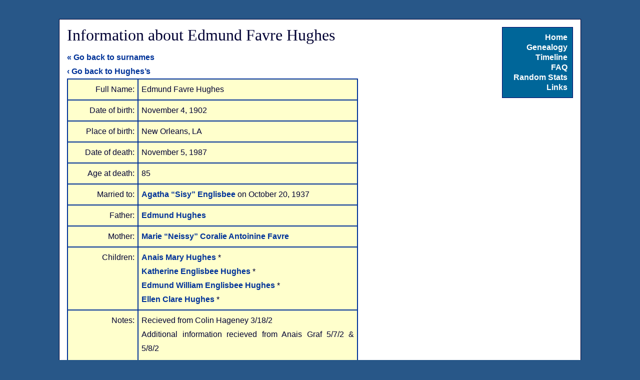

--- FILE ---
content_type: text/html; charset=UTF-8
request_url: https://mullenweg.com/genealogy/Hughes/Edmund/620
body_size: 1934
content:
<!DOCTYPE html>
<html dir="ltr" lang="en-US">

<head>
	<title></title>
		<meta http-equiv="content-type" content="text/html; charset=utf-8" />
	<meta http-equiv= "pragma" content="no-cache" />
	<meta name="description" content="A plethora of information of all things concerning Mullenweg genealogy." />
	<meta name="keywords" content="Billingslea,Hageney,Clesi,McDonald,Canty,Pulitzer,Mullenweg,Unknown,Englesbee,Parmalee,Hill,Stokes,M�hlenweg,Watts,Weinstien,Norwood,Daniel,Reynolds,Baker,Kerwin,Barstow,Houin,Graf,Armitage,Exum,Brogdon,Sojourner,Crowther,Wood,Smith,Davlin,Puls,Lucas,Lockler,Criswell,mullenweg" />
	<style type="text/css" media="screen">
	@import url( '/spartan.css' );
	@import url( '/site.css' );
	</style>
	<link rel="stylesheet" type="text/css" media="print" href="/spartan.css" />
</head>
<body>
	<h1 id="heading"></h1>

	<div id="content">
	 
<div id="menu"> 
  <a href='/' title='Go Home' class='menu'>Home</a><br />
  <a href="/genealogy/" class="menu" title="Comprehensive database of Mullenweg genealogy">Genealogy</a><br />
  <a href="/timeline/" class="menu" title="See the genealogical data from a chronological perspective">Timeline</a><br />
  <a href="/faq/" class="menu" title="Frequently Asked Questions">FAQ</a><br />
  <a href="/stats/" class="menu" title="Random statistics about people in the database">Random Stats</a><br />
  <!--<a href="/gallery/" class="menu" title="Gallery of all photographs we have in our system">Gallery</a><br />-->

  <a href="/links/" class="menu" title="Exit">Links</a><br />
  
 </div>


  <h1>Information about Edmund Favre Hughes</h1>
  <p><a href='/genealogy/' title='Back to surname index'>&laquo; Go back to surnames</a><br />
<a href="/genealogy/Hughes" title="Go back to Hughes's">&lsaquo; Go back to Hughes&#8217;s</a></p><div class='tableback' style='float: left;'>
<table width='100%' border='0' cellspacing='2' cellpadding='6' id='persontable'>
<tr class='rowback'> 
	<td width='24%' align='right'>Full Name:</td>
	<td width='76%'>Edmund  Favre Hughes </td>
</tr>
  <tr class='rowback'>
	<td width='24%' align='right' valign='top'>Date of birth:</td>
	<td width='76%'>November 4, 1902</td>
  </tr>
  <tr class='rowback'>
	<td width='24%' align='right' valign='top'>Place of birth:</td>
	<td width='76%'>New Orleans, LA</td>
  </tr>
  <tr class='rowback'>
	<td width='24%' align='right' valign='top'>Date of death:</td>
	<td width='76%'>November 5, 1987</td>
  </tr>
  <tr class='rowback'>
	<td width='24%' align='right' valign='top'>Age at death:</td>
	<td width='76%'>85</td>
  </tr>
  <tr class='rowback'>
	<td width='24%' align='right' valign='top'>Married to:</td>
	<td width='76%'><a href='/genealogy/Englisbee/Agatha/504' title='See more information about Agatha  &#8220;Sisy&#8221;  Englisbee '>Agatha  &#8220;Sisy&#8221;  Englisbee </a> on October 20, 1937<br /></td>
  </tr>
  <tr class='rowback'>
	<td width='24%' align='right' valign='top'>Father:</td>
	<td width='76%'><a href='/genealogy/Hughes/Edmund/813' title='See more information about Edmund   Hughes '>Edmund   Hughes </a></td>
  </tr>
  <tr class='rowback'>
	<td width='24%' align='right' valign='top'>Mother:</td>
	<td width='76%'><a href='/genealogy/Favre/Marie/811' title='See more information about Marie  &#8220;Neissy&#8221; Coralie Antoinine Favre '>Marie  &#8220;Neissy&#8221; Coralie Antoinine Favre </a></td>
  </tr>
  <tr class='rowback'>
	<td width='24%' align='right' valign='top'>Children:</td>
	<td width='76%'>
<a href="/genealogy/Hughes/Anais/794" title="See more information about Anais  Mary Hughes ">Anais  Mary Hughes </a> *<br />
<a href="/genealogy/Hughes/Katherine/796" title="See more information about Katherine  Englisbee Hughes ">Katherine  Englisbee Hughes </a> *<br />
<a href="/genealogy/Hughes/Edmund/798" title="See more information about Edmund  William Englisbee Hughes ">Edmund  William Englisbee Hughes </a> *<br />
<a href="/genealogy/Hughes/Ellen/801" title="See more information about Ellen  Clare Hughes ">Ellen  Clare Hughes </a> *<br /></td>
  </tr>
  <tr class='rowback'>
	<td width='24%' align='right' valign='top'>Notes:</td>
	<td width='76%'><p>Recieved from Colin Hageney 3/18/2<br />
Additional information recieved from Anais Graf 5/7/2 & 5/8/2</p>
</td>
  </tr>
</table>
</div><br clear='all' />
<p><div>Currently we&#8217;re missing the following item(s): place of death, and possibly more. If you have any additional information at all please let us know!</div></p><div style='margin-top: 1em'>When they died Anais was 46, Katherine was 44, Edmund was 42, Ellen was 40.</div>	<div align='center'><a href="mailto:charleen@mullenweg.com?subject=Additional info on Edmund Hughes (#620)" title='Email genealogical coordinator'>I know more about this person!</a></div>

<h2>Miscellaneous Relationships</h2>
<ul>
	<li><a href="/genealogy/first/Edmund" title='See results'>3 people with the first name Edmund</a></li>
	<li><a href="/genealogy/Hughes" title='Members of the Hughes family'>6 people in the Hughes family</a></li>
	<li><a href='/genealogy/born/1902' title='See results'>9 people born in 1902</a></li>

</ul>	</div>
<div id="footer">
<p><a href="https://ma.tt/">Matt Mullenweg</a> | Version 
  .70<br />
  Quick theme change: / <a href="/theme/?set=site">Default</a> | <a href="/theme/?set=mom">Kathleen</a> | <a href="/theme/?set=bluebonnet">Bluebonnet</a> | <a href="/theme/?set=spartan">Spartan</a> | <a href="/theme/?set=blank">Blank (no style)</a> \</p>
  

<p>Page created in 0.016 seconds.</p>

</div>
</body>
</html>

--- FILE ---
content_type: text/css
request_url: https://mullenweg.com/spartan.css
body_size: 341
content:
.tableback {
	background-color : #708090;
}
.rowback {
	background-color : #fff;
}
body {
	font-family : verdana, arial, helvetica, sans-serif;
	text-align : center;
}

h1 {
	font : 900 28px/28px Georgia;
	margin : 0px 0px 15px 0px;
	padding : 0px;
}

h2 {
	font : 700 20px/28px Georgia;
	margin : 0px 0px 15px 0px;
	padding : 0px;
}
h3 {
	margin-bottom : 4px;
}
h4 {
	margin-bottom : 2px;
	font-size : 14px;
}
input, textarea {
	border : 1px solid;
	font-family : verdana, arial, helvetica, sans-serif;
}

li {
	list-style-type : square;
}

p {
	margin : 0px 0px 16px 0px;
	padding : 0px;
}

.news {
	padding-left : 5px;
	padding-right : 5px;
	margin-top : 15px;
	display : block;
}

.title {
	font : 800 16px Georgia;
}

#content {
	margin-left : auto;
	margin-right : auto;
	padding : 15px;
	text-align : left;
	width : 80%;
}

#content>p {
	margin : 0px;
}

#content>p+p {
	text-indent : 30px;
}

#heading {
	font: italic normal bolder 36pt Georgia, "Times New Roman", serif;
	margin-bottom: 5px;
	text-align: right;
	width: 80%;
	margin: auto;
	padding: 15px;
}

#menu {
	float : right;
	line-height : 17px;
	padding : 10px;
	right : 20px;
	text-align : right;
	top : 100px;
	width : 120px;
	margin-left: 30px;
}

#footer {
	width: 80%;
	margin: auto;
	text-align: left;
	margin-top: 1em;
}


--- FILE ---
content_type: text/css
request_url: https://mullenweg.com/site.css
body_size: 389
content:
a {
	color: #039;
	font-weight: 600;
	text-decoration: none;
}

a:visited {
	color: #009;
}
.today {
	font-weight: 900;
}
a:hover {
	background: #0cc;
	color: #000080;
}

body {
	background: #285788;
	color: #003;
	font: 1rem/180% sans-serif;
}

h1 {
	color: #003;
	font-family: Georgia;
	font-size: 32px;
	font-weight: normal;
	margin: 0px 0px 15px 0px;
	padding: 0px;
	line-height: 100%;
	text-align: left;
}

ul li {
	list-style: square;
}
h2 {
	color: #003;
	font-family: Georgia;
	font-size: 20px;
	font-weight: 900;
	line-height: 28px;
	margin: 0px 0px 15px 0px;
	padding: 0px;
}

h3 {
	margin-bottom: 4px;
}

h4 {
	font-size: 14px;
	margin-bottom: 2px;
}

input, textarea {
	background-color: #6988e3;
	border: 1px solid;
	font-family: verdana, arial, helvetica, sans-serif;
}

.news {
	border: 1px solid #069;
	background-color: #ffc;
	padding: 5px;
	border-bottom: none;
}

.news h2 {
	color: #000;
	font-family: Georgia;
	font-weight: normal;
	margin-bottom: 2px;
}

.news p {
	margin: 0;
	margin-bottom: 5px;
	margin-left: 5px;
	margin-right: 5px;
	padding: 0;
}

.rowback {
	background-color: #ffc;
}

.statable {
	border: 1px dashed #191970;
}

.tableback {
	background-color: #039;
}

#content {
	background: #fff;
	border: 1px solid #003;
	margin-left: auto;
	margin-right: auto;
	padding: 15px;
	text-align: justify;
	width: 80%;
}

#menu {
	background-color: #069;
	border: 1px solid #006;
}

#menu a, #menu a:visited {
	color: #fff;
	line-height: 20px;
	margin: 0px 0px 20px 0px;
}

#menu a:hover {
	background-color: transparent;
	color: #9cf;
}


#birthdays {
	list-style: none;
}